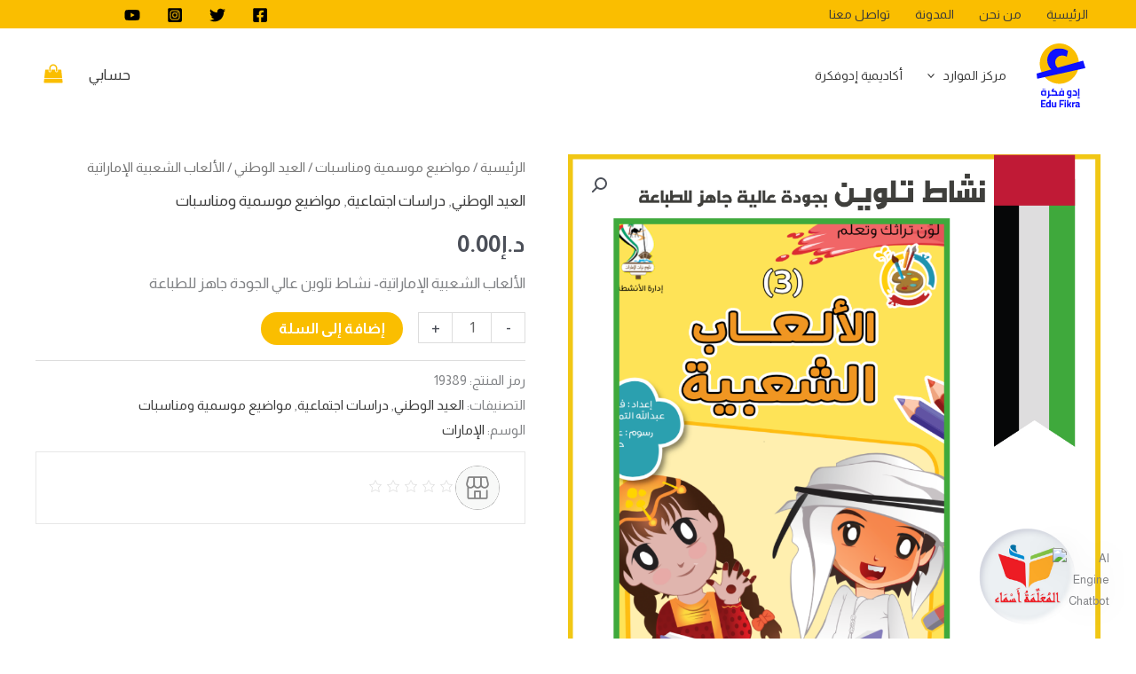

--- FILE ---
content_type: text/css; charset=UTF-8
request_url: https://edufikra.com/wp-content/uploads/elementor/css/post-36735.css?ver=1770028218
body_size: 1060
content:
.elementor-36735 .elementor-element.elementor-element-5f0acda{padding:49px 0px 39px 0px;}.elementor-36735 .elementor-element.elementor-element-151d6900 > .elementor-element-populated{padding:10px 30px 10px 10px;}.elementor-36735 .elementor-element.elementor-element-7d315144 > .elementor-widget-container{margin:0px 0px 15px 0px;}.elementor-36735 .elementor-element.elementor-element-7d315144{text-align:center;}.elementor-36735 .elementor-element.elementor-element-7d315144 img{width:40%;max-width:150%;}.elementor-36735 .elementor-element.elementor-element-e6ad933 .elementor-repeater-item-c3654e3 > a :is(i, svg){color:#3f729b;fill:#3f729b;}.elementor-36735 .elementor-element.elementor-element-e6ad933 .elementor-repeater-item-c3654e3 > a{background-color:#ffffff;border-style:solid;border-width:1px 1px 1px 1px;border-color:#eaebf1;}.elementor-36735 .elementor-element.elementor-element-e6ad933 .elementor-repeater-item-c3654e3 > a:hover{background-color:rgba(59,89,152,0);box-shadow:0px 10px 10px 0px rgba(39,49,113,0.07);}.elementor-36735 .elementor-element.elementor-element-e6ad933 .elementor-repeater-item-da8f4de > a :is(i, svg){color:#3b5998;fill:#3b5998;}.elementor-36735 .elementor-element.elementor-element-e6ad933 .elementor-repeater-item-da8f4de > a{background-color:#ffffff;border-style:solid;border-width:1px 1px 1px 1px;border-color:#eaebf1;}.elementor-36735 .elementor-element.elementor-element-e6ad933 .elementor-repeater-item-da8f4de > a:hover{background-color:rgba(59,89,152,0);box-shadow:0px 10px 10px 0px rgba(39,49,113,0.07);}.elementor-36735 .elementor-element.elementor-element-e6ad933 .elementor-repeater-item-1399011 > a :is(i, svg){color:#1da1f2;fill:#1da1f2;}.elementor-36735 .elementor-element.elementor-element-e6ad933 .elementor-repeater-item-1399011 > a{background-color:#ffffff;border-style:solid;border-width:1px 1px 1px 1px;border-color:#eaebf1;}.elementor-36735 .elementor-element.elementor-element-e6ad933 .elementor-repeater-item-1399011 > a:hover{background-color:rgba(29,161,242,0);box-shadow:0px 10px 10px 0px rgba(39,49,113,0.07);}.elementor-36735 .elementor-element.elementor-element-e6ad933 .elementor-repeater-item-8f886e8 > a :is(i, svg){color:#0077b5;fill:#0077b5;}.elementor-36735 .elementor-element.elementor-element-e6ad933 .elementor-repeater-item-8f886e8 > a{background-color:#ffffff;border-style:solid;border-width:1px 1px 1px 1px;border-color:#eaebf1;}.elementor-36735 .elementor-element.elementor-element-e6ad933 .elementor-repeater-item-8f886e8 > a:hover{background-color:rgba(59,89,152,0);box-shadow:0px 10px 10px 0px rgba(39,49,113,0.07);}.elementor-36735 .elementor-element.elementor-element-e6ad933 .elementor-repeater-item-c8596be > a :is(i, svg){color:#3f729b;fill:#3f729b;}.elementor-36735 .elementor-element.elementor-element-e6ad933 .elementor-repeater-item-c8596be > a{background-color:#ffffff;border-style:solid;border-width:1px 1px 1px 1px;border-color:#eaebf1;}.elementor-36735 .elementor-element.elementor-element-e6ad933 .elementor-repeater-item-c8596be > a:hover{background-color:rgba(59,89,152,0);box-shadow:0px 10px 10px 0px rgba(39,49,113,0.07);}.elementor-36735 .elementor-element.elementor-element-e6ad933 .elementor-repeater-item-3809873 > a :is(i, svg){color:#3f729b;fill:#3f729b;}.elementor-36735 .elementor-element.elementor-element-e6ad933 .elementor-repeater-item-3809873 > a{background-color:#ffffff;border-style:solid;border-width:1px 1px 1px 1px;border-color:#eaebf1;}.elementor-36735 .elementor-element.elementor-element-e6ad933 .elementor-repeater-item-3809873 > a:hover{background-color:rgba(59,89,152,0);box-shadow:0px 10px 10px 0px rgba(39,49,113,0.07);}.elementor-36735 .elementor-element.elementor-element-e6ad933 .elementor-repeater-item-450a1bb > a :is(i, svg){color:#3f729b;fill:#3f729b;}.elementor-36735 .elementor-element.elementor-element-e6ad933 .elementor-repeater-item-450a1bb > a{background-color:#ffffff;border-style:solid;border-width:1px 1px 1px 1px;border-color:#eaebf1;}.elementor-36735 .elementor-element.elementor-element-e6ad933 .elementor-repeater-item-450a1bb > a:hover{background-color:rgba(59,89,152,0);box-shadow:0px 10px 10px 0px rgba(39,49,113,0.07);}.elementor-36735 .elementor-element.elementor-element-e6ad933 > .elementor-widget-container{margin:0px 0px 0px -5px;}.elementor-36735 .elementor-element.elementor-element-e6ad933 .ekit_social_media{text-align:center;}.elementor-36735 .elementor-element.elementor-element-e6ad933 .ekit_social_media > li > a{text-align:center;text-decoration:none;border-radius:50% 50% 50% 50%;padding:0px 0px 0px 0px;width:40px;height:40px;line-height:36px;}.elementor-36735 .elementor-element.elementor-element-e6ad933 .ekit_social_media > li{display:inline-block;margin:5px 5px 5px 5px;}.elementor-36735 .elementor-element.elementor-element-27919f47 > .elementor-widget-wrap > .elementor-widget:not(.elementor-widget__width-auto):not(.elementor-widget__width-initial):not(:last-child):not(.elementor-absolute){margin-block-end:0px;}.elementor-36735 .elementor-element.elementor-element-27919f47 > .elementor-element-populated{padding:0px 10px 10px 10px;}.elementor-36735 .elementor-element.elementor-element-63c24021 > .elementor-widget-container{margin:2px 0px 16px 0px;}.elementor-36735 .elementor-element.elementor-element-63c24021 .elementor-heading-title{font-size:20px;font-weight:800;line-height:35px;color:var( --e-global-color-astglobalcolor1 );}.elementor-36735 .elementor-element.elementor-element-703691f > .elementor-element-populated{padding:0px 0px 0px 0px;}.elementor-36735 .elementor-element.elementor-element-6f4369fe .ekit_page_list_content{flex-direction:row;}.elementor-36735 .elementor-element.elementor-element-6f4369fe .elementor-icon-list-icon{display:flex;align-items:center;justify-content:center;width:6px;}.elementor-36735 .elementor-element.elementor-element-6f4369fe .elementor-icon-list-item:hover .elementor-icon-list-icon i{color:#ea5356;}.elementor-36735 .elementor-element.elementor-element-6f4369fe .elementor-icon-list-item:hover .elementor-icon-list-icon svg path{stroke:#ea5356;fill:#ea5356;}.elementor-36735 .elementor-element.elementor-element-6f4369fe .elementor-icon-list-icon i{font-size:6px;}.elementor-36735 .elementor-element.elementor-element-6f4369fe .elementor-icon-list-icon svg{max-width:6px;}.elementor-36735 .elementor-element.elementor-element-6f4369fe .elementor-icon-list-text{color:#111111;padding-right:8px;}.elementor-36735 .elementor-element.elementor-element-6f4369fe .elementor-icon-list-item:hover .elementor-icon-list-text{color:#111111;}.elementor-36735 .elementor-element.elementor-element-6f4369fe .elementor-icon-list-item{font-size:15px;font-weight:400;line-height:40px;}.elementor-36735 .elementor-element.elementor-element-6f4369fe .ekit_menu_label{align-self:center;}.elementor-36735 .elementor-element.elementor-element-142546ad > .elementor-element-populated{padding:0px 0px 0px 0px;}.elementor-36735 .elementor-element.elementor-element-4a6639a8 .ekit_page_list_content{flex-direction:row;}.elementor-36735 .elementor-element.elementor-element-4a6639a8 .elementor-icon-list-icon{display:flex;align-items:center;justify-content:center;width:6px;}.elementor-36735 .elementor-element.elementor-element-4a6639a8 .elementor-icon-list-item:hover .elementor-icon-list-icon i{color:#ea5356;}.elementor-36735 .elementor-element.elementor-element-4a6639a8 .elementor-icon-list-item:hover .elementor-icon-list-icon svg path{stroke:#ea5356;fill:#ea5356;}.elementor-36735 .elementor-element.elementor-element-4a6639a8 .elementor-icon-list-icon i{font-size:6px;}.elementor-36735 .elementor-element.elementor-element-4a6639a8 .elementor-icon-list-icon svg{max-width:6px;}.elementor-36735 .elementor-element.elementor-element-4a6639a8 .elementor-icon-list-text{color:#111111;padding-right:8px;}.elementor-36735 .elementor-element.elementor-element-4a6639a8 .elementor-icon-list-item:hover .elementor-icon-list-text{color:#111111;}.elementor-36735 .elementor-element.elementor-element-4a6639a8 .elementor-icon-list-item{font-size:15px;font-weight:400;line-height:40px;}.elementor-36735 .elementor-element.elementor-element-4a6639a8 .ekit_menu_label{align-self:center;}.elementor-36735 .elementor-element.elementor-element-4e057463 > .elementor-widget-wrap > .elementor-widget:not(.elementor-widget__width-auto):not(.elementor-widget__width-initial):not(:last-child):not(.elementor-absolute){margin-block-end:0px;}.elementor-36735 .elementor-element.elementor-element-4e057463 > .elementor-element-populated{padding:0px 10px 10px 10px;}.elementor-36735 .elementor-element.elementor-element-7a6cf295 > .elementor-widget-container{margin:2px 0px 12px 0px;}.elementor-36735 .elementor-element.elementor-element-7a6cf295 .elementor-heading-title{font-size:20px;font-weight:800;line-height:35px;color:var( --e-global-color-astglobalcolor1 );}.elementor-36735 .elementor-element.elementor-element-3548e824{font-size:16px;font-weight:400;line-height:26px;color:#111111;}.elementor-36735 .elementor-element.elementor-element-c9e9dd5 .eael-wpforms label.wpforms-error{display:block !important;}.elementor-36735 .elementor-element.elementor-element-c9e9dd5 .eael-contact-form{background:#54595F00;}.elementor-36735 .elementor-element.elementor-element-c9e9dd5 .eael-wpforms .wpforms-field input:not([type=radio]):not([type=checkbox]):not([type=submit]):not([type=button]):not([type=image]):not([type=file]), .elementor-36735 .elementor-element.elementor-element-c9e9dd5 .eael-wpforms .wpforms-field select{height:30px;}.elementor-36735 .elementor-element.elementor-element-c9e9dd5 .eael-wpforms .wpforms-submit-container .wpforms-submit:hover, 
                    .elementor-36735 .elementor-element.elementor-element-c9e9dd5 .eael-wpforms .wpforms-container-full .wpforms-submit-container .wpforms-form button[type=submit]:hover{background:#065689 !important;}.elementor-36735 .elementor-element.elementor-element-c9e9dd5 .eael-wpforms input.wpforms-error{border-width:1px;}.elementor-36735 .elementor-element.elementor-element-c9e9dd5 .eael-wpforms textarea.wpforms-error{border-width:1px;}.elementor-36735 .elementor-element.elementor-element-143db10:not(.elementor-motion-effects-element-type-background), .elementor-36735 .elementor-element.elementor-element-143db10 > .elementor-motion-effects-container > .elementor-motion-effects-layer{background-color:var( --e-global-color-astglobalcolor0 );}.elementor-36735 .elementor-element.elementor-element-143db10{transition:background 0.3s, border 0.3s, border-radius 0.3s, box-shadow 0.3s;margin-top:0px;margin-bottom:0px;padding:3px 0px 3px 0px;}.elementor-36735 .elementor-element.elementor-element-143db10 > .elementor-background-overlay{transition:background 0.3s, border-radius 0.3s, opacity 0.3s;}.elementor-36735 .elementor-element.elementor-element-5cbad5a1 .elementskit-section-title-wraper .elementskit-section-title{color:#ffffff;margin:0px 0px 0px 0px;font-size:16px;}.elementor-36735 .elementor-element.elementor-element-5cbad5a1 .elementskit-section-title-wraper .elementskit-section-title > span{color:#000000;}.elementor-36735 .elementor-element.elementor-element-5cbad5a1 .elementskit-section-title-wraper .elementskit-section-title:hover > span{color:#000000;}.elementor-36735 .elementor-element.elementor-element-53b5199d .ekit_page_list_content{flex-direction:row;}.elementor-36735 .elementor-element.elementor-element-53b5199d .elementor-icon-list-icon{display:flex;align-items:center;justify-content:center;width:14px;}.elementor-36735 .elementor-element.elementor-element-53b5199d .elementor-icon-list-icon i{font-size:14px;}.elementor-36735 .elementor-element.elementor-element-53b5199d .elementor-icon-list-icon svg{max-width:14px;}.elementor-36735 .elementor-element.elementor-element-53b5199d .elementor-icon-list-text{color:#ffffff;padding-right:25px;}.elementor-36735 .elementor-element.elementor-element-53b5199d .elementor-icon-list-item:hover .elementor-icon-list-text{color:#ffffff;}.elementor-36735 .elementor-element.elementor-element-53b5199d .elementor-icon-list-item{font-size:16px;font-weight:400;line-height:26px;}.elementor-36735 .elementor-element.elementor-element-53b5199d .ekit_menu_label{align-self:center;}:root{--page-title-display:none;}@media(max-width:1024px){.elementor-36735 .elementor-element.elementor-element-4e057463 > .elementor-element-populated{padding:40px 10px 10px 10px;}}@media(min-width:768px){.elementor-36735 .elementor-element.elementor-element-151d6900{width:35%;}.elementor-36735 .elementor-element.elementor-element-27919f47{width:34.664%;}.elementor-36735 .elementor-element.elementor-element-4e057463{width:30%;}}@media(max-width:1024px) and (min-width:768px){.elementor-36735 .elementor-element.elementor-element-151d6900{width:50%;}.elementor-36735 .elementor-element.elementor-element-27919f47{width:50%;}.elementor-36735 .elementor-element.elementor-element-4e057463{width:50%;}}@media(max-width:767px){.elementor-36735 .elementor-element.elementor-element-151d6900 > .elementor-element-populated{padding:10px 10px 10px 10px;}.elementor-36735 .elementor-element.elementor-element-27919f47 > .elementor-element-populated{padding:40px 10px 10px 10px;}.elementor-36735 .elementor-element.elementor-element-142546ad > .elementor-element-populated{padding:0px 0px 0px 0px;}}

--- FILE ---
content_type: text/css; charset=UTF-8
request_url: https://edufikra.com/wp-content/uploads/annasta-filters/css/style-options-1766177388.css?ver=1.8.2
body_size: -5
content:
/* annasta Woocommerce Product Filters autogenerated style options css */.awf-filters-1-1-container {position:relative;max-height:400px;overflow:hidden;padding-right:0.5em;overflow-y:auto;}
          .awf-filterable .blockUI.blockOverlay::before{
          height: 50px;
          width: 50px;
          line-height: 50px;
          font-size: 50px;
          opacity: 1;
        margin-top: -15px;margin-left: -15px;}.noUi-horizontal{height:3px;}.noUi-horizontal .noUi-handle{top:-15px;width:29px;height:28px;box-shadow:inset 0 0 1px #FFF,inset 0 1px 7px #EBEBEB,0 3px 6px -3px #BBB;border:1px solid #D9D9D9;border-radius:50%;}.noUi-horizontal .noUi-handle::before,.noUi-horizontal .noUi-handle::after{display:none;}.noUi-pips-horizontal{margin-top:-13px;}.noUi-marker-horizontal.noUi-marker-large{height:5px;width:5px;border-radius:50%;background:#3FB8AF;}.noUi-marker-horizontal.noUi-marker-normal{display:none;}.awf-togglable-preset-close-btn{}

--- FILE ---
content_type: application/x-javascript; charset=UTF-8
request_url: https://edufikra.com/wp-content/plugins/dzs-wootable/libs/dzs-shared/multisharer.js?ver=6.9
body_size: 1172
content:
function selectText(arg) {

  if (document.selection) {
    var range = document.body.createTextRange();
    range.moveToElementText(arg);
    range.select();
  } else if (window.getSelection) {
    var range = document.createRange();
    range.selectNode(arg);
    window.getSelection().removeAllRanges();
    window.getSelection().addRange(range);
  }
}


/**
 *
 * @param {string} stringShareLinkBlock
 * @param {string} urlTrack
 * @returns {string}
 */
function sanitize_socialShareBlock(stringShareLinkBlock, urlTrack){


  stringShareLinkBlock = stringShareLinkBlock.replace(/{{shareurl}}/g, urlTrack);
  stringShareLinkBlock = stringShareLinkBlock.replace(/{{replacewithcurrurl}}/g, urlTrack);
  stringShareLinkBlock = stringShareLinkBlock.replace(/{{replacewithdataurl}}/g, urlTrack);

  return stringShareLinkBlock;
}

window.dzs_multisharer_assets_loaded = false;
window.dzs_multiSharer_isLoading = false;
window.dzs_box_main_con = null;
jQuery(document).ready(function ($) {






  setTimeout(function () {
    if (window.dzs_multisharer_assets_loaded) {

    } else {
      if (!window.dzs_multisharer_assets_loaded && !window.dzs_multiSharer_isLoading) {

        // -- only if settings_php_handler is set


        // - -load script for lightbox
        window.dzs_multiSharer_isLoading = true;

        setTimeout(function () {
          if (window.dzs_box_main_con === null) {
            $('body').append('<div class="dzs-main-con skin-default gallery-skin-default transition-slideup "> <div class="overlay-background"></div> <div class="box-mains-con"> <div class="box-main box-main-for-share" style=""> <div class="box-main-media-con transition-target"> <div class="close-btn-con"><span class="close-btn--icon">&times;</span></div> <div class="box-main-media type-inlinecontent" style="width: 530px; height: 280px;"><div class=" real-media" style=""><div class="hidden-content share-content" > <div class="social-networks-con"></div> <div class="share-link-con"></div> <div class="embed-link-con"></div> </div> </div> </div> <div class="box-main-under"></div> </div> </div> </div><!-- end .box-mains-con--> </div>');
            window.dzs_box_main_con = $('.dzs-main-con').eq(0);
          }

        }, 1000);


      }
    }

    // -- remove main con function
    $(document).on('click.dzs_global_sharer', '.dzs-main-con .close-btn-con,.dzs-main-con .overlay-background', function () {


      var _c = $('.dzs-main-con').eq(0);

      _c.removeClass('loading-item loaded-item');
    })

  }, 1000)



  $(document).on('click.dzsap_multisharer', '.dzsap-multisharer-but', click_open_embed_ultibox);

  function click_open_embed_ultibox(e, pargs) {

    var margs = {
      'call_from': 'default'


    };

    if (pargs) {
      margs = $.extend(margs, pargs);
    }



    open_dzs_lightbox({
      'call_from': 'click_open_embed_ultibox'
      , 'lightbox_open': 'share'
      , 'overwrite_this': this
    });


    return false;
  }


  /**
   * call from player or gallery
   * @param pargs
   */
  function open_dzs_lightbox(pargs) {

    var margs = {
      'call_from': 'default'
      , 'lightbox_open': 'share'
      , 'overwrite_this': null

    };

    if (pargs) {
      margs = $.extend(margs, pargs);
    }



    var $dzsapBoxMainCon = window.dzs_box_main_con; // -- .dzsap-main-con
    var $playerBut = $(this);


    if (margs.overwrite_this) {
      $playerBut = $(margs.overwrite_this);
    }


    /** might be player, might be gallery */
    var $caller = null;
    if ($playerBut.data('cthis')) {
      $caller = $playerBut.data('cthis');
    }

    if ($caller) {

      window.dzsap_currplayer_from_share = $caller;
    } else {



      if ($playerBut.attr('data-post_id')) {
        window.dzsap_currplayer_from_share = $('.audioplayer[data-playerid="' + $playerBut.attr('data-post_id') + '"]').eq(0);
        $playerBut.data('cthis', window.dzsap_currplayer_from_share);
      } else {
        if ($playerBut.parent().parent().parent().parent().parent().parent().hasClass('audioplayer')) {
          // console.log("YES");
          window.dzsap_currplayer_from_share = $playerBut.parent().parent().parent().parent().parent().parent();
        }
      }
    }


    var stringSocialNetworksBlock = '';

    if (window.dzs_social_feed_for_social_networks) {
      stringSocialNetworksBlock = window.dzs_social_feed_for_social_networks;
    }

    // -- aux is feed from social_feed


    if (window.dzs_box_main_con) {


      let urlTrack = '';


      urlTrack = window.location.href;
      if ($playerBut.attr('data-post-url')) {
        urlTrack = $playerBut.attr('data-post-url');
      }



      window.dzs_box_main_con.find('.social-networks-con').html(sanitize_socialShareBlock(stringSocialNetworksBlock, urlTrack));




      let stringShareLinkBlock = '';
      if (window.dzs_social_feed_for_share_link) {
        stringShareLinkBlock = window.dzs_social_feed_for_share_link;
      }
      var stringShareboxSocial = '';
      if (window.dzs_social_feed_for_embed_link) {
        stringShareboxSocial = window.dzs_social_feed_for_embed_link;
      }


      if (stringShareLinkBlock) {


        // console.log('_t - ',_t);


        window.dzs_box_main_con.find('.share-link-con').html(sanitize_socialShareBlock(stringShareLinkBlock, urlTrack));
      }


      if (window.dzsap_currplayer_from_share && dzsap_currplayer_from_share.data('embed_code')) {


        if (stringShareboxSocial) {

          var replace_str = dzsap_currplayer_from_share.data('embed_code');


          if (replace_str.indexOf('&lt;') === -1) {
            replace_str = htmlEntities(replace_str);
          }
          stringShareboxSocial = stringShareboxSocial.replace('{{replacewithembedcode}}', (replace_str));
          $dzsapBoxMainCon.find('.embed-link-con').html(stringShareboxSocial);
        }

      }


      $(document).on('click.dzsap', '.field-for-view', function () {

        console.log("select all test ", this);
        selectText(this);

      });
      $dzsapBoxMainCon.addClass('loading-box-main-' + margs.lightbox_open);
      setTimeout(function () {
        $dzsapBoxMainCon.addClass('loading-item');
      }, 100);

      setTimeout(function () {
        $dzsapBoxMainCon.addClass('loaded-item');
      }, 200);


    } else {
      console.log('warning missing box-main');
    }
  }

})


--- FILE ---
content_type: image/svg+xml
request_url: https://edufikra.com/wp-content/uploads/2022/09/EduFikra-Branding.svg
body_size: 2164
content:
<?xml version="1.0" encoding="utf-8" ?>
<!DOCTYPE svg PUBLIC "-//W3C//DTD SVG 1.1//EN" "http://www.w3.org/Graphics/SVG/1.1/DTD/svg11.dtd">
<svg xmlns="http://www.w3.org/2000/svg" xmlns:xlink="http://www.w3.org/1999/xlink" id="Layer_1" data-name="Layer 1" viewBox="0 0 388.15 505.87"><defs><clipPath id="clip-path" transform="translate(-93.74 -31.03)"><rect x="127.92" y="383.59" width="311.09" height="153.31" fill="none"/></clipPath><clipPath id="clip-path-2" transform="translate(-93.74 -31.03)"><rect width="566.93" height="566.93" fill="none"/></clipPath><clipPath id="clip-path-3" transform="translate(-93.74 -31.03)"><rect x="85.04" y="69.02" width="396.85" height="242.05" fill="none"/></clipPath></defs><title>EduFikra - Branding</title><g clip-path="url('#clip-path')"><path d="M152.84,385.12h8.31v10h-8.31Zm-12.26,0h8.31v10h-8.31ZM138.73,422a16,16,0,0,0,1.17,6.87,6.29,6.29,0,0,0,3.59,3.26,19.87,19.87,0,0,0,6.61.88h8.71V412q-4-.4-8.47-.4a21.2,21.2,0,0,0-6.9.88,6.22,6.22,0,0,0-3.59,3.1,14.39,14.39,0,0,0-1.13,6.39m11.21-20.17q4.52,0,10.81.32t8.87.72v39.94H149.53q-8,0-12.58-1.69a12,12,0,0,1-6.82-6.15q-2.22-4.46-2.22-13,0-8.12,2.1-12.42a11.76,11.76,0,0,1,6.77-6q4.68-1.73,13.15-1.73" transform="translate(-93.74 -31.03)" fill="#0e11ff"/><path d="M209.53,442.82H196.22q-.08,9.48-3.43,14.71t-10,5.22q-1,0-5.89-.32v-9.64l2.74.16a4.81,4.81,0,0,0,4.35-2.29,12.09,12.09,0,0,0,1.45-6.47V402.64h10.81V433h13.31Z" transform="translate(-93.74 -31.03)" fill="#0e11ff"/><path d="M266.94,433v9.81H209.53V433h35.88v-9.88a11.13,11.13,0,0,0-2-6.83,5.77,5.77,0,0,0-4.72-2.65H217.11l-5.56-7.47,4.84-9.4a46.15,46.15,0,0,1,4.36-6.87q2.74-3.66,5.16-6.31l8,4.5A120.25,120.25,0,0,0,226,401l-1.45,2.81h16q6.45,0,9.92,3.46a17.25,17.25,0,0,1,4.64,7.8,31.26,31.26,0,0,1,1.17,8.12V433Z" transform="translate(-93.74 -31.03)" fill="#0e11ff"/><path d="M288.88,384.72h9.92v10.45h-9.92Zm-3.71,39.22a24.48,24.48,0,0,0,.4,4.94A42,42,0,0,0,286.7,433h14.35V412.53q-3.55-.24-5.56-.24a16.59,16.59,0,0,0-6.49,1,5.51,5.51,0,0,0-3,3.38,23.58,23.58,0,0,0-.85,7.31m26.69-20.17v39.06H266.94V433h8.63a41.25,41.25,0,0,1-1.37-11.09q0-7.31,2.3-11.49a12.86,12.86,0,0,1,7-5.95,35.59,35.59,0,0,1,12.34-1.77,109.21,109.21,0,0,1,11.85.56Z" transform="translate(-93.74 -31.03)" fill="#0e11ff"/><path d="M345.14,423.37a12.51,12.51,0,0,0,1.77,6.87Q348.69,433,354,433h6.69V411.24a45.11,45.11,0,0,0-5.89-.4,13.15,13.15,0,0,0-5.4.92,6.47,6.47,0,0,0-3.14,3.62,21.7,21.7,0,0,0-1.13,8M352.81,401a87,87,0,0,1,9.92.6,84.68,84.68,0,0,1,8.79,1.41v32.71a71.33,71.33,0,0,1-1,12.34,21.31,21.31,0,0,1-4.76,10.21q-3.75,4.46-11.25,4.46a102,102,0,0,1-14-1.53V451.5a109,109,0,0,0,13.06,1.45,7.76,7.76,0,0,0,4-.88A5.23,5.23,0,0,0,359.7,449a21.58,21.58,0,0,0,.68-6.19H351q-16.69,0-16.69-18.81,0-9.56,2.14-14.55t6-6.71A25.74,25.74,0,0,1,352.81,401" transform="translate(-93.74 -31.03)" fill="#0e11ff"/><path d="M393.85,400.79A20.3,20.3,0,0,1,405.18,404a20.54,20.54,0,0,1,7.58,9.52,39.84,39.84,0,0,1,2.7,15.59v13.74H378.77V433h25.89v-2.89q0-10.45-4-14.91a12.19,12.19,0,0,0-9.43-4.46h-8.14l-.81-8.44q2.5-.56,5.68-1a39.38,39.38,0,0,1,5.85-.48" transform="translate(-93.74 -31.03)" fill="#0e11ff"/><path d="M439,463.32l-17.66,3.46-.89-3.78,3.71-1a8.21,8.21,0,0,1-3.14-6.51,7.85,7.85,0,0,1,2.38-5.71,8.19,8.19,0,0,1,6.09-2.41,12,12,0,0,1,6.29,1.93l-1,4.82a5.49,5.49,0,0,0-3.39-1.12,4.06,4.06,0,0,0-4.19,4.1,4.23,4.23,0,0,0,1.93,3.62l8.79-2.33Zm-14.68-76.75h10.81v56.26H424.33Z" transform="translate(-93.74 -31.03)" fill="#0e11ff"/><polygon points="46.15 456.3 46.15 470.1 67.14 470.1 67.14 480.34 46.15 480.34 46.15 494.48 72.34 494.48 72.34 504.9 34.18 504.9 34.18 445.88 72.34 445.88 72.34 456.3 46.15 456.3" fill="#0e11ff"/><path d="M186.86,526.79a27.73,27.73,0,0,0,6.91-1l1.18-.25V503.37a41.65,41.65,0,0,0-7.5-.84q-4,0-5.81,2.86t-1.77,9.77q0,6.32,1.6,9t5.39,2.65m-2.61,10.11q-8.42,0-12.13-5.35t-3.71-16.13q0-11.79,4.17-17.23t12.85-5.43a58.15,58.15,0,0,1,9.52,1.18v-17h11.29v59H195v-1.77a32.9,32.9,0,0,1-5.9,2.19,20.76,20.76,0,0,1-4.89.59" transform="translate(-93.74 -31.03)" fill="#0e11ff"/><path d="M227.61,536.9q-5.39,0-8.47-2.19a11.77,11.77,0,0,1-4.34-6.74,46.9,46.9,0,0,1-1.26-12.13V493.77h11.29V516a39.71,39.71,0,0,0,.42,6.78,4.59,4.59,0,0,0,1.73,3.12,7.22,7.22,0,0,0,4,.88,16.64,16.64,0,0,0,3.5-.34q1.56-.34,4.34-1.18V493.77h11.29v42.12H238.9v-2.36a31,31,0,0,1-6,2.65,18.91,18.91,0,0,1-5.27.72" transform="translate(-93.74 -31.03)" fill="#0e11ff"/><polygon points="192.89 456.29 192.89 473.64 213.88 473.64 213.88 484.04 192.89 484.04 192.89 504.86 180.92 504.86 180.92 445.88 218.56 445.88 218.56 456.29 192.89 456.29" fill="#0e11ff"/><path d="M315.67,477H327v11.37H315.67Zm0,16.76H327v42.12H315.67Z" transform="translate(-93.74 -31.03)" fill="#0e11ff"/><polygon points="240.94 445.89 252.23 445.89 252.23 479.42 256.52 478.66 264.87 462.74 277.5 462.74 266.55 482.7 278.09 504.86 265.37 504.86 256.86 488.43 252.23 489.19 252.23 504.86 240.94 504.86 240.94 445.89" fill="#0e11ff"/><path d="M375.35,493.77h11.2v4.47A45.1,45.1,0,0,1,400,492.76v11.37a114.93,114.93,0,0,0-11.71,2.95l-1.68.59v28.22H375.35Z" transform="translate(-93.74 -31.03)" fill="#0e11ff"/><path d="M416.69,527.72a27.29,27.29,0,0,0,7-1l1.26-.34v-9l-7.67.67q-4.72.42-4.72,5.06t4.13,4.63m-2.44,9.18q-13.06,0-13.06-13.81,0-6.57,3.5-9.48t11.25-3.41l9-.67v-2.61a4.57,4.57,0,0,0-1.14-3.54,5.76,5.76,0,0,0-3.83-1q-2.78,0-7.67.21t-8.17.46l-.34-7.83A66.38,66.38,0,0,1,421,492.76q8.09,0,11.67,3.37t3.58,10.78v17.52a6.12,6.12,0,0,0,.72,2.86,3.35,3.35,0,0,0,2.07,1.1l-.34,8.51a32.43,32.43,0,0,1-7-.59,14.6,14.6,0,0,1-5.1-2.36,28.4,28.4,0,0,1-12.38,2.95" transform="translate(-93.74 -31.03)" fill="#0e11ff"/></g><g clip-path="url('#clip-path-2')"><path d="M118.77,190c0-87.82,69.64-159,155.54-159s155.55,71.2,155.55,159-69.64,159-155.55,159-155.54-71.2-155.54-159" transform="translate(-93.74 -31.03)" fill="#fabe00"/></g><g clip-path="url('#clip-path-3')"><path d="M481.89,225.38,98.62,309.49l-4.88-41.05,117-32.32a100.2,100.2,0,0,1-23.53-33,98.09,98.09,0,0,1,2.43-84.61A90.83,90.83,0,0,1,221.74,83q20.88-13.54,48.33-14a128,128,0,0,1,43,6.72q20.94,7,30.36,13.77l-9.61,46.23a99.4,99.4,0,0,0-18-6.84A73.33,73.33,0,0,0,294.45,126q-24,.35-38.73,16.75t-14.39,38q.37,25,19.74,41.87l202.68-56Z" transform="translate(-93.74 -31.03)" fill="#0e11ff"/></g></svg>